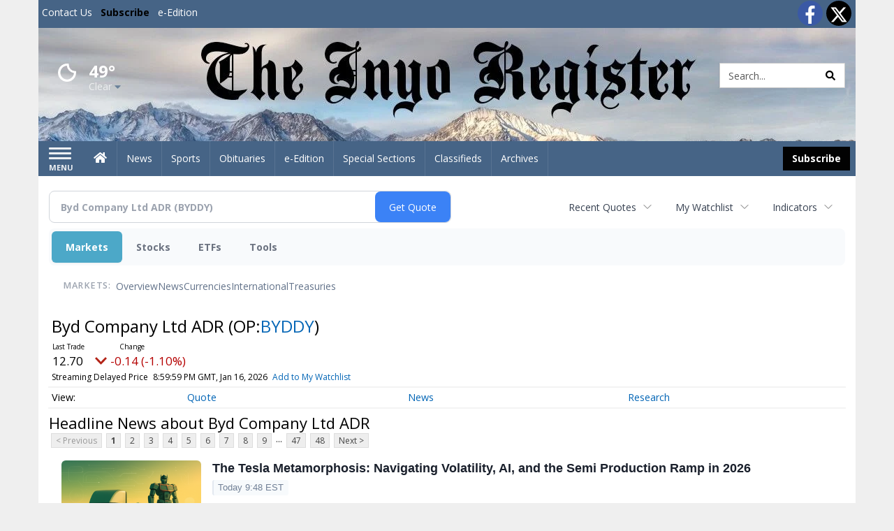

--- FILE ---
content_type: text/html; charset=utf-8
request_url: https://www.google.com/recaptcha/enterprise/anchor?ar=1&k=6LdF3BEhAAAAAEQUmLciJe0QwaHESwQFc2vwCWqh&co=aHR0cHM6Ly9idXNpbmVzcy5pbnlvcmVnaXN0ZXIuY29tOjQ0Mw..&hl=en&v=PoyoqOPhxBO7pBk68S4YbpHZ&size=invisible&anchor-ms=20000&execute-ms=30000&cb=t4hmra2wj7xj
body_size: 48921
content:
<!DOCTYPE HTML><html dir="ltr" lang="en"><head><meta http-equiv="Content-Type" content="text/html; charset=UTF-8">
<meta http-equiv="X-UA-Compatible" content="IE=edge">
<title>reCAPTCHA</title>
<style type="text/css">
/* cyrillic-ext */
@font-face {
  font-family: 'Roboto';
  font-style: normal;
  font-weight: 400;
  font-stretch: 100%;
  src: url(//fonts.gstatic.com/s/roboto/v48/KFO7CnqEu92Fr1ME7kSn66aGLdTylUAMa3GUBHMdazTgWw.woff2) format('woff2');
  unicode-range: U+0460-052F, U+1C80-1C8A, U+20B4, U+2DE0-2DFF, U+A640-A69F, U+FE2E-FE2F;
}
/* cyrillic */
@font-face {
  font-family: 'Roboto';
  font-style: normal;
  font-weight: 400;
  font-stretch: 100%;
  src: url(//fonts.gstatic.com/s/roboto/v48/KFO7CnqEu92Fr1ME7kSn66aGLdTylUAMa3iUBHMdazTgWw.woff2) format('woff2');
  unicode-range: U+0301, U+0400-045F, U+0490-0491, U+04B0-04B1, U+2116;
}
/* greek-ext */
@font-face {
  font-family: 'Roboto';
  font-style: normal;
  font-weight: 400;
  font-stretch: 100%;
  src: url(//fonts.gstatic.com/s/roboto/v48/KFO7CnqEu92Fr1ME7kSn66aGLdTylUAMa3CUBHMdazTgWw.woff2) format('woff2');
  unicode-range: U+1F00-1FFF;
}
/* greek */
@font-face {
  font-family: 'Roboto';
  font-style: normal;
  font-weight: 400;
  font-stretch: 100%;
  src: url(//fonts.gstatic.com/s/roboto/v48/KFO7CnqEu92Fr1ME7kSn66aGLdTylUAMa3-UBHMdazTgWw.woff2) format('woff2');
  unicode-range: U+0370-0377, U+037A-037F, U+0384-038A, U+038C, U+038E-03A1, U+03A3-03FF;
}
/* math */
@font-face {
  font-family: 'Roboto';
  font-style: normal;
  font-weight: 400;
  font-stretch: 100%;
  src: url(//fonts.gstatic.com/s/roboto/v48/KFO7CnqEu92Fr1ME7kSn66aGLdTylUAMawCUBHMdazTgWw.woff2) format('woff2');
  unicode-range: U+0302-0303, U+0305, U+0307-0308, U+0310, U+0312, U+0315, U+031A, U+0326-0327, U+032C, U+032F-0330, U+0332-0333, U+0338, U+033A, U+0346, U+034D, U+0391-03A1, U+03A3-03A9, U+03B1-03C9, U+03D1, U+03D5-03D6, U+03F0-03F1, U+03F4-03F5, U+2016-2017, U+2034-2038, U+203C, U+2040, U+2043, U+2047, U+2050, U+2057, U+205F, U+2070-2071, U+2074-208E, U+2090-209C, U+20D0-20DC, U+20E1, U+20E5-20EF, U+2100-2112, U+2114-2115, U+2117-2121, U+2123-214F, U+2190, U+2192, U+2194-21AE, U+21B0-21E5, U+21F1-21F2, U+21F4-2211, U+2213-2214, U+2216-22FF, U+2308-230B, U+2310, U+2319, U+231C-2321, U+2336-237A, U+237C, U+2395, U+239B-23B7, U+23D0, U+23DC-23E1, U+2474-2475, U+25AF, U+25B3, U+25B7, U+25BD, U+25C1, U+25CA, U+25CC, U+25FB, U+266D-266F, U+27C0-27FF, U+2900-2AFF, U+2B0E-2B11, U+2B30-2B4C, U+2BFE, U+3030, U+FF5B, U+FF5D, U+1D400-1D7FF, U+1EE00-1EEFF;
}
/* symbols */
@font-face {
  font-family: 'Roboto';
  font-style: normal;
  font-weight: 400;
  font-stretch: 100%;
  src: url(//fonts.gstatic.com/s/roboto/v48/KFO7CnqEu92Fr1ME7kSn66aGLdTylUAMaxKUBHMdazTgWw.woff2) format('woff2');
  unicode-range: U+0001-000C, U+000E-001F, U+007F-009F, U+20DD-20E0, U+20E2-20E4, U+2150-218F, U+2190, U+2192, U+2194-2199, U+21AF, U+21E6-21F0, U+21F3, U+2218-2219, U+2299, U+22C4-22C6, U+2300-243F, U+2440-244A, U+2460-24FF, U+25A0-27BF, U+2800-28FF, U+2921-2922, U+2981, U+29BF, U+29EB, U+2B00-2BFF, U+4DC0-4DFF, U+FFF9-FFFB, U+10140-1018E, U+10190-1019C, U+101A0, U+101D0-101FD, U+102E0-102FB, U+10E60-10E7E, U+1D2C0-1D2D3, U+1D2E0-1D37F, U+1F000-1F0FF, U+1F100-1F1AD, U+1F1E6-1F1FF, U+1F30D-1F30F, U+1F315, U+1F31C, U+1F31E, U+1F320-1F32C, U+1F336, U+1F378, U+1F37D, U+1F382, U+1F393-1F39F, U+1F3A7-1F3A8, U+1F3AC-1F3AF, U+1F3C2, U+1F3C4-1F3C6, U+1F3CA-1F3CE, U+1F3D4-1F3E0, U+1F3ED, U+1F3F1-1F3F3, U+1F3F5-1F3F7, U+1F408, U+1F415, U+1F41F, U+1F426, U+1F43F, U+1F441-1F442, U+1F444, U+1F446-1F449, U+1F44C-1F44E, U+1F453, U+1F46A, U+1F47D, U+1F4A3, U+1F4B0, U+1F4B3, U+1F4B9, U+1F4BB, U+1F4BF, U+1F4C8-1F4CB, U+1F4D6, U+1F4DA, U+1F4DF, U+1F4E3-1F4E6, U+1F4EA-1F4ED, U+1F4F7, U+1F4F9-1F4FB, U+1F4FD-1F4FE, U+1F503, U+1F507-1F50B, U+1F50D, U+1F512-1F513, U+1F53E-1F54A, U+1F54F-1F5FA, U+1F610, U+1F650-1F67F, U+1F687, U+1F68D, U+1F691, U+1F694, U+1F698, U+1F6AD, U+1F6B2, U+1F6B9-1F6BA, U+1F6BC, U+1F6C6-1F6CF, U+1F6D3-1F6D7, U+1F6E0-1F6EA, U+1F6F0-1F6F3, U+1F6F7-1F6FC, U+1F700-1F7FF, U+1F800-1F80B, U+1F810-1F847, U+1F850-1F859, U+1F860-1F887, U+1F890-1F8AD, U+1F8B0-1F8BB, U+1F8C0-1F8C1, U+1F900-1F90B, U+1F93B, U+1F946, U+1F984, U+1F996, U+1F9E9, U+1FA00-1FA6F, U+1FA70-1FA7C, U+1FA80-1FA89, U+1FA8F-1FAC6, U+1FACE-1FADC, U+1FADF-1FAE9, U+1FAF0-1FAF8, U+1FB00-1FBFF;
}
/* vietnamese */
@font-face {
  font-family: 'Roboto';
  font-style: normal;
  font-weight: 400;
  font-stretch: 100%;
  src: url(//fonts.gstatic.com/s/roboto/v48/KFO7CnqEu92Fr1ME7kSn66aGLdTylUAMa3OUBHMdazTgWw.woff2) format('woff2');
  unicode-range: U+0102-0103, U+0110-0111, U+0128-0129, U+0168-0169, U+01A0-01A1, U+01AF-01B0, U+0300-0301, U+0303-0304, U+0308-0309, U+0323, U+0329, U+1EA0-1EF9, U+20AB;
}
/* latin-ext */
@font-face {
  font-family: 'Roboto';
  font-style: normal;
  font-weight: 400;
  font-stretch: 100%;
  src: url(//fonts.gstatic.com/s/roboto/v48/KFO7CnqEu92Fr1ME7kSn66aGLdTylUAMa3KUBHMdazTgWw.woff2) format('woff2');
  unicode-range: U+0100-02BA, U+02BD-02C5, U+02C7-02CC, U+02CE-02D7, U+02DD-02FF, U+0304, U+0308, U+0329, U+1D00-1DBF, U+1E00-1E9F, U+1EF2-1EFF, U+2020, U+20A0-20AB, U+20AD-20C0, U+2113, U+2C60-2C7F, U+A720-A7FF;
}
/* latin */
@font-face {
  font-family: 'Roboto';
  font-style: normal;
  font-weight: 400;
  font-stretch: 100%;
  src: url(//fonts.gstatic.com/s/roboto/v48/KFO7CnqEu92Fr1ME7kSn66aGLdTylUAMa3yUBHMdazQ.woff2) format('woff2');
  unicode-range: U+0000-00FF, U+0131, U+0152-0153, U+02BB-02BC, U+02C6, U+02DA, U+02DC, U+0304, U+0308, U+0329, U+2000-206F, U+20AC, U+2122, U+2191, U+2193, U+2212, U+2215, U+FEFF, U+FFFD;
}
/* cyrillic-ext */
@font-face {
  font-family: 'Roboto';
  font-style: normal;
  font-weight: 500;
  font-stretch: 100%;
  src: url(//fonts.gstatic.com/s/roboto/v48/KFO7CnqEu92Fr1ME7kSn66aGLdTylUAMa3GUBHMdazTgWw.woff2) format('woff2');
  unicode-range: U+0460-052F, U+1C80-1C8A, U+20B4, U+2DE0-2DFF, U+A640-A69F, U+FE2E-FE2F;
}
/* cyrillic */
@font-face {
  font-family: 'Roboto';
  font-style: normal;
  font-weight: 500;
  font-stretch: 100%;
  src: url(//fonts.gstatic.com/s/roboto/v48/KFO7CnqEu92Fr1ME7kSn66aGLdTylUAMa3iUBHMdazTgWw.woff2) format('woff2');
  unicode-range: U+0301, U+0400-045F, U+0490-0491, U+04B0-04B1, U+2116;
}
/* greek-ext */
@font-face {
  font-family: 'Roboto';
  font-style: normal;
  font-weight: 500;
  font-stretch: 100%;
  src: url(//fonts.gstatic.com/s/roboto/v48/KFO7CnqEu92Fr1ME7kSn66aGLdTylUAMa3CUBHMdazTgWw.woff2) format('woff2');
  unicode-range: U+1F00-1FFF;
}
/* greek */
@font-face {
  font-family: 'Roboto';
  font-style: normal;
  font-weight: 500;
  font-stretch: 100%;
  src: url(//fonts.gstatic.com/s/roboto/v48/KFO7CnqEu92Fr1ME7kSn66aGLdTylUAMa3-UBHMdazTgWw.woff2) format('woff2');
  unicode-range: U+0370-0377, U+037A-037F, U+0384-038A, U+038C, U+038E-03A1, U+03A3-03FF;
}
/* math */
@font-face {
  font-family: 'Roboto';
  font-style: normal;
  font-weight: 500;
  font-stretch: 100%;
  src: url(//fonts.gstatic.com/s/roboto/v48/KFO7CnqEu92Fr1ME7kSn66aGLdTylUAMawCUBHMdazTgWw.woff2) format('woff2');
  unicode-range: U+0302-0303, U+0305, U+0307-0308, U+0310, U+0312, U+0315, U+031A, U+0326-0327, U+032C, U+032F-0330, U+0332-0333, U+0338, U+033A, U+0346, U+034D, U+0391-03A1, U+03A3-03A9, U+03B1-03C9, U+03D1, U+03D5-03D6, U+03F0-03F1, U+03F4-03F5, U+2016-2017, U+2034-2038, U+203C, U+2040, U+2043, U+2047, U+2050, U+2057, U+205F, U+2070-2071, U+2074-208E, U+2090-209C, U+20D0-20DC, U+20E1, U+20E5-20EF, U+2100-2112, U+2114-2115, U+2117-2121, U+2123-214F, U+2190, U+2192, U+2194-21AE, U+21B0-21E5, U+21F1-21F2, U+21F4-2211, U+2213-2214, U+2216-22FF, U+2308-230B, U+2310, U+2319, U+231C-2321, U+2336-237A, U+237C, U+2395, U+239B-23B7, U+23D0, U+23DC-23E1, U+2474-2475, U+25AF, U+25B3, U+25B7, U+25BD, U+25C1, U+25CA, U+25CC, U+25FB, U+266D-266F, U+27C0-27FF, U+2900-2AFF, U+2B0E-2B11, U+2B30-2B4C, U+2BFE, U+3030, U+FF5B, U+FF5D, U+1D400-1D7FF, U+1EE00-1EEFF;
}
/* symbols */
@font-face {
  font-family: 'Roboto';
  font-style: normal;
  font-weight: 500;
  font-stretch: 100%;
  src: url(//fonts.gstatic.com/s/roboto/v48/KFO7CnqEu92Fr1ME7kSn66aGLdTylUAMaxKUBHMdazTgWw.woff2) format('woff2');
  unicode-range: U+0001-000C, U+000E-001F, U+007F-009F, U+20DD-20E0, U+20E2-20E4, U+2150-218F, U+2190, U+2192, U+2194-2199, U+21AF, U+21E6-21F0, U+21F3, U+2218-2219, U+2299, U+22C4-22C6, U+2300-243F, U+2440-244A, U+2460-24FF, U+25A0-27BF, U+2800-28FF, U+2921-2922, U+2981, U+29BF, U+29EB, U+2B00-2BFF, U+4DC0-4DFF, U+FFF9-FFFB, U+10140-1018E, U+10190-1019C, U+101A0, U+101D0-101FD, U+102E0-102FB, U+10E60-10E7E, U+1D2C0-1D2D3, U+1D2E0-1D37F, U+1F000-1F0FF, U+1F100-1F1AD, U+1F1E6-1F1FF, U+1F30D-1F30F, U+1F315, U+1F31C, U+1F31E, U+1F320-1F32C, U+1F336, U+1F378, U+1F37D, U+1F382, U+1F393-1F39F, U+1F3A7-1F3A8, U+1F3AC-1F3AF, U+1F3C2, U+1F3C4-1F3C6, U+1F3CA-1F3CE, U+1F3D4-1F3E0, U+1F3ED, U+1F3F1-1F3F3, U+1F3F5-1F3F7, U+1F408, U+1F415, U+1F41F, U+1F426, U+1F43F, U+1F441-1F442, U+1F444, U+1F446-1F449, U+1F44C-1F44E, U+1F453, U+1F46A, U+1F47D, U+1F4A3, U+1F4B0, U+1F4B3, U+1F4B9, U+1F4BB, U+1F4BF, U+1F4C8-1F4CB, U+1F4D6, U+1F4DA, U+1F4DF, U+1F4E3-1F4E6, U+1F4EA-1F4ED, U+1F4F7, U+1F4F9-1F4FB, U+1F4FD-1F4FE, U+1F503, U+1F507-1F50B, U+1F50D, U+1F512-1F513, U+1F53E-1F54A, U+1F54F-1F5FA, U+1F610, U+1F650-1F67F, U+1F687, U+1F68D, U+1F691, U+1F694, U+1F698, U+1F6AD, U+1F6B2, U+1F6B9-1F6BA, U+1F6BC, U+1F6C6-1F6CF, U+1F6D3-1F6D7, U+1F6E0-1F6EA, U+1F6F0-1F6F3, U+1F6F7-1F6FC, U+1F700-1F7FF, U+1F800-1F80B, U+1F810-1F847, U+1F850-1F859, U+1F860-1F887, U+1F890-1F8AD, U+1F8B0-1F8BB, U+1F8C0-1F8C1, U+1F900-1F90B, U+1F93B, U+1F946, U+1F984, U+1F996, U+1F9E9, U+1FA00-1FA6F, U+1FA70-1FA7C, U+1FA80-1FA89, U+1FA8F-1FAC6, U+1FACE-1FADC, U+1FADF-1FAE9, U+1FAF0-1FAF8, U+1FB00-1FBFF;
}
/* vietnamese */
@font-face {
  font-family: 'Roboto';
  font-style: normal;
  font-weight: 500;
  font-stretch: 100%;
  src: url(//fonts.gstatic.com/s/roboto/v48/KFO7CnqEu92Fr1ME7kSn66aGLdTylUAMa3OUBHMdazTgWw.woff2) format('woff2');
  unicode-range: U+0102-0103, U+0110-0111, U+0128-0129, U+0168-0169, U+01A0-01A1, U+01AF-01B0, U+0300-0301, U+0303-0304, U+0308-0309, U+0323, U+0329, U+1EA0-1EF9, U+20AB;
}
/* latin-ext */
@font-face {
  font-family: 'Roboto';
  font-style: normal;
  font-weight: 500;
  font-stretch: 100%;
  src: url(//fonts.gstatic.com/s/roboto/v48/KFO7CnqEu92Fr1ME7kSn66aGLdTylUAMa3KUBHMdazTgWw.woff2) format('woff2');
  unicode-range: U+0100-02BA, U+02BD-02C5, U+02C7-02CC, U+02CE-02D7, U+02DD-02FF, U+0304, U+0308, U+0329, U+1D00-1DBF, U+1E00-1E9F, U+1EF2-1EFF, U+2020, U+20A0-20AB, U+20AD-20C0, U+2113, U+2C60-2C7F, U+A720-A7FF;
}
/* latin */
@font-face {
  font-family: 'Roboto';
  font-style: normal;
  font-weight: 500;
  font-stretch: 100%;
  src: url(//fonts.gstatic.com/s/roboto/v48/KFO7CnqEu92Fr1ME7kSn66aGLdTylUAMa3yUBHMdazQ.woff2) format('woff2');
  unicode-range: U+0000-00FF, U+0131, U+0152-0153, U+02BB-02BC, U+02C6, U+02DA, U+02DC, U+0304, U+0308, U+0329, U+2000-206F, U+20AC, U+2122, U+2191, U+2193, U+2212, U+2215, U+FEFF, U+FFFD;
}
/* cyrillic-ext */
@font-face {
  font-family: 'Roboto';
  font-style: normal;
  font-weight: 900;
  font-stretch: 100%;
  src: url(//fonts.gstatic.com/s/roboto/v48/KFO7CnqEu92Fr1ME7kSn66aGLdTylUAMa3GUBHMdazTgWw.woff2) format('woff2');
  unicode-range: U+0460-052F, U+1C80-1C8A, U+20B4, U+2DE0-2DFF, U+A640-A69F, U+FE2E-FE2F;
}
/* cyrillic */
@font-face {
  font-family: 'Roboto';
  font-style: normal;
  font-weight: 900;
  font-stretch: 100%;
  src: url(//fonts.gstatic.com/s/roboto/v48/KFO7CnqEu92Fr1ME7kSn66aGLdTylUAMa3iUBHMdazTgWw.woff2) format('woff2');
  unicode-range: U+0301, U+0400-045F, U+0490-0491, U+04B0-04B1, U+2116;
}
/* greek-ext */
@font-face {
  font-family: 'Roboto';
  font-style: normal;
  font-weight: 900;
  font-stretch: 100%;
  src: url(//fonts.gstatic.com/s/roboto/v48/KFO7CnqEu92Fr1ME7kSn66aGLdTylUAMa3CUBHMdazTgWw.woff2) format('woff2');
  unicode-range: U+1F00-1FFF;
}
/* greek */
@font-face {
  font-family: 'Roboto';
  font-style: normal;
  font-weight: 900;
  font-stretch: 100%;
  src: url(//fonts.gstatic.com/s/roboto/v48/KFO7CnqEu92Fr1ME7kSn66aGLdTylUAMa3-UBHMdazTgWw.woff2) format('woff2');
  unicode-range: U+0370-0377, U+037A-037F, U+0384-038A, U+038C, U+038E-03A1, U+03A3-03FF;
}
/* math */
@font-face {
  font-family: 'Roboto';
  font-style: normal;
  font-weight: 900;
  font-stretch: 100%;
  src: url(//fonts.gstatic.com/s/roboto/v48/KFO7CnqEu92Fr1ME7kSn66aGLdTylUAMawCUBHMdazTgWw.woff2) format('woff2');
  unicode-range: U+0302-0303, U+0305, U+0307-0308, U+0310, U+0312, U+0315, U+031A, U+0326-0327, U+032C, U+032F-0330, U+0332-0333, U+0338, U+033A, U+0346, U+034D, U+0391-03A1, U+03A3-03A9, U+03B1-03C9, U+03D1, U+03D5-03D6, U+03F0-03F1, U+03F4-03F5, U+2016-2017, U+2034-2038, U+203C, U+2040, U+2043, U+2047, U+2050, U+2057, U+205F, U+2070-2071, U+2074-208E, U+2090-209C, U+20D0-20DC, U+20E1, U+20E5-20EF, U+2100-2112, U+2114-2115, U+2117-2121, U+2123-214F, U+2190, U+2192, U+2194-21AE, U+21B0-21E5, U+21F1-21F2, U+21F4-2211, U+2213-2214, U+2216-22FF, U+2308-230B, U+2310, U+2319, U+231C-2321, U+2336-237A, U+237C, U+2395, U+239B-23B7, U+23D0, U+23DC-23E1, U+2474-2475, U+25AF, U+25B3, U+25B7, U+25BD, U+25C1, U+25CA, U+25CC, U+25FB, U+266D-266F, U+27C0-27FF, U+2900-2AFF, U+2B0E-2B11, U+2B30-2B4C, U+2BFE, U+3030, U+FF5B, U+FF5D, U+1D400-1D7FF, U+1EE00-1EEFF;
}
/* symbols */
@font-face {
  font-family: 'Roboto';
  font-style: normal;
  font-weight: 900;
  font-stretch: 100%;
  src: url(//fonts.gstatic.com/s/roboto/v48/KFO7CnqEu92Fr1ME7kSn66aGLdTylUAMaxKUBHMdazTgWw.woff2) format('woff2');
  unicode-range: U+0001-000C, U+000E-001F, U+007F-009F, U+20DD-20E0, U+20E2-20E4, U+2150-218F, U+2190, U+2192, U+2194-2199, U+21AF, U+21E6-21F0, U+21F3, U+2218-2219, U+2299, U+22C4-22C6, U+2300-243F, U+2440-244A, U+2460-24FF, U+25A0-27BF, U+2800-28FF, U+2921-2922, U+2981, U+29BF, U+29EB, U+2B00-2BFF, U+4DC0-4DFF, U+FFF9-FFFB, U+10140-1018E, U+10190-1019C, U+101A0, U+101D0-101FD, U+102E0-102FB, U+10E60-10E7E, U+1D2C0-1D2D3, U+1D2E0-1D37F, U+1F000-1F0FF, U+1F100-1F1AD, U+1F1E6-1F1FF, U+1F30D-1F30F, U+1F315, U+1F31C, U+1F31E, U+1F320-1F32C, U+1F336, U+1F378, U+1F37D, U+1F382, U+1F393-1F39F, U+1F3A7-1F3A8, U+1F3AC-1F3AF, U+1F3C2, U+1F3C4-1F3C6, U+1F3CA-1F3CE, U+1F3D4-1F3E0, U+1F3ED, U+1F3F1-1F3F3, U+1F3F5-1F3F7, U+1F408, U+1F415, U+1F41F, U+1F426, U+1F43F, U+1F441-1F442, U+1F444, U+1F446-1F449, U+1F44C-1F44E, U+1F453, U+1F46A, U+1F47D, U+1F4A3, U+1F4B0, U+1F4B3, U+1F4B9, U+1F4BB, U+1F4BF, U+1F4C8-1F4CB, U+1F4D6, U+1F4DA, U+1F4DF, U+1F4E3-1F4E6, U+1F4EA-1F4ED, U+1F4F7, U+1F4F9-1F4FB, U+1F4FD-1F4FE, U+1F503, U+1F507-1F50B, U+1F50D, U+1F512-1F513, U+1F53E-1F54A, U+1F54F-1F5FA, U+1F610, U+1F650-1F67F, U+1F687, U+1F68D, U+1F691, U+1F694, U+1F698, U+1F6AD, U+1F6B2, U+1F6B9-1F6BA, U+1F6BC, U+1F6C6-1F6CF, U+1F6D3-1F6D7, U+1F6E0-1F6EA, U+1F6F0-1F6F3, U+1F6F7-1F6FC, U+1F700-1F7FF, U+1F800-1F80B, U+1F810-1F847, U+1F850-1F859, U+1F860-1F887, U+1F890-1F8AD, U+1F8B0-1F8BB, U+1F8C0-1F8C1, U+1F900-1F90B, U+1F93B, U+1F946, U+1F984, U+1F996, U+1F9E9, U+1FA00-1FA6F, U+1FA70-1FA7C, U+1FA80-1FA89, U+1FA8F-1FAC6, U+1FACE-1FADC, U+1FADF-1FAE9, U+1FAF0-1FAF8, U+1FB00-1FBFF;
}
/* vietnamese */
@font-face {
  font-family: 'Roboto';
  font-style: normal;
  font-weight: 900;
  font-stretch: 100%;
  src: url(//fonts.gstatic.com/s/roboto/v48/KFO7CnqEu92Fr1ME7kSn66aGLdTylUAMa3OUBHMdazTgWw.woff2) format('woff2');
  unicode-range: U+0102-0103, U+0110-0111, U+0128-0129, U+0168-0169, U+01A0-01A1, U+01AF-01B0, U+0300-0301, U+0303-0304, U+0308-0309, U+0323, U+0329, U+1EA0-1EF9, U+20AB;
}
/* latin-ext */
@font-face {
  font-family: 'Roboto';
  font-style: normal;
  font-weight: 900;
  font-stretch: 100%;
  src: url(//fonts.gstatic.com/s/roboto/v48/KFO7CnqEu92Fr1ME7kSn66aGLdTylUAMa3KUBHMdazTgWw.woff2) format('woff2');
  unicode-range: U+0100-02BA, U+02BD-02C5, U+02C7-02CC, U+02CE-02D7, U+02DD-02FF, U+0304, U+0308, U+0329, U+1D00-1DBF, U+1E00-1E9F, U+1EF2-1EFF, U+2020, U+20A0-20AB, U+20AD-20C0, U+2113, U+2C60-2C7F, U+A720-A7FF;
}
/* latin */
@font-face {
  font-family: 'Roboto';
  font-style: normal;
  font-weight: 900;
  font-stretch: 100%;
  src: url(//fonts.gstatic.com/s/roboto/v48/KFO7CnqEu92Fr1ME7kSn66aGLdTylUAMa3yUBHMdazQ.woff2) format('woff2');
  unicode-range: U+0000-00FF, U+0131, U+0152-0153, U+02BB-02BC, U+02C6, U+02DA, U+02DC, U+0304, U+0308, U+0329, U+2000-206F, U+20AC, U+2122, U+2191, U+2193, U+2212, U+2215, U+FEFF, U+FFFD;
}

</style>
<link rel="stylesheet" type="text/css" href="https://www.gstatic.com/recaptcha/releases/PoyoqOPhxBO7pBk68S4YbpHZ/styles__ltr.css">
<script nonce="mWRHXMpEFTVjG8jYgCKQgw" type="text/javascript">window['__recaptcha_api'] = 'https://www.google.com/recaptcha/enterprise/';</script>
<script type="text/javascript" src="https://www.gstatic.com/recaptcha/releases/PoyoqOPhxBO7pBk68S4YbpHZ/recaptcha__en.js" nonce="mWRHXMpEFTVjG8jYgCKQgw">
      
    </script></head>
<body><div id="rc-anchor-alert" class="rc-anchor-alert"></div>
<input type="hidden" id="recaptcha-token" value="[base64]">
<script type="text/javascript" nonce="mWRHXMpEFTVjG8jYgCKQgw">
      recaptcha.anchor.Main.init("[\x22ainput\x22,[\x22bgdata\x22,\x22\x22,\[base64]/[base64]/UltIKytdPWE6KGE8MjA0OD9SW0grK109YT4+NnwxOTI6KChhJjY0NTEyKT09NTUyOTYmJnErMTxoLmxlbmd0aCYmKGguY2hhckNvZGVBdChxKzEpJjY0NTEyKT09NTYzMjA/[base64]/MjU1OlI/[base64]/[base64]/[base64]/[base64]/[base64]/[base64]/[base64]/[base64]/[base64]/[base64]\x22,\[base64]\x22,\[base64]/DpRnDmcKYwqoawoFpwrbCn0QHVGvCocKZwrTDpsKww5/ClTo8EWwew4Ukw5bCo01UDWPCoXLDrcOCw4rDnCDCgMOmAmDCjMKtTQXDl8O3w7YHZsOfw7/CtlPDscOAMsKQdMObwpvDkUfCtsKMXsOdw5TDlhdfw65vbMOUwp/DtVovwqEowrjCjnXDhDwEw6bConfDkSQcDsKgHAPCuXtbK8KZH0YSGMKONsK0VgfCsj/Dl8OTdGhGw7lrwpUHF8K0w5PCtMKNcm/[base64]/CvX7CpXbCsMOePQfCqMKHUU/[base64]/[base64]/[base64]/DjlJsQGZkcMOtwpXDh8Kxw7fDjlJFOhjCkMKMJsKQMMOGw5bCoSBSw4ogXGXDr3USwq/CgAs2w67DiRDCrsO4TsK4woIcwoJnwq8qwrpJwrV/[base64]/DvD4Tw7/CjhkMVR3DkMOTw7vCisOJwqoowqnDuC9Zwq7CssOiPcKFwrg/wrXDrA/Dg8OiFitLGMKjwqY6Y0Ukw6MuEWcYPcOACcOHw47DtcOTJiokBQ8/DMKAw6NrwopcGB7CvSgaw6vDmWAuw6Qxw5PCtGkyQlbCgMO2w4NCHMOWwpbDv2fDosOBwpnDmsOffcO+w4LCjEwewq1sZMKfw5zDlcODTXcqw5nDulLCvcOLNzjDvsOFwrPDpMOuwqfDpxjDrcKnw6jCqkQ7MVEiRRpvIMKQF2I2UCluBx/CuB7DoEpYw5jDqTcWBsO+w4AjwrbCgQvDoyTDg8KbwptOB2okZcO4RDzCgMO7Py/DtsOzw6pjw64BC8Oww7lGUcOdeQBHbsOwwpzDuDduw53ClTfDiEnCiV/[base64]/wrzCtsKNOMORwofCn0Byw6XCkmYVwpRRw4gAw7YhXMO6FcOtwrYSbsOKwrcYaTpWwrkzF1pSw5ccL8OQw6nDiQ/CjMKTwrTCpmzCgyLCjcOXfMOOaMKwwoYVwoQwOcK1wrwIGMK2wpAOw63DsSbDoUozcgfDihI6GsKvw6DDksOFf33ColRGwoIlw4ozwo/DjB4YZGPDtsOSwowCw6LDpcKEw7FaZ2xLwqXDv8OVwrXDv8OEwqgNTsK4w7HDqcKhY8OhNMOmKT9WL8Oqw4bCjwkswpDDkHsLw6lqw4/DrzlpKcKtF8KNZ8Orf8OQw70nGsOSGWvDkMKzMsKbw7BaQ2HDpsOhw67CvSvCskUSKC5qHnAowpnDpkDDrg/[base64]/Dj8ONZULDuzlES8KbTUkyw6rDvlLDjMK/w6JUw4gTAsO7XWXCtcKVwoFlAkXDrcOZNTrDqMKdS8OMwq3CgRk+w5HCoF5aw5UOCsOLHV/CmArDmQjCqMKAGsOIwq4OecOuGMOkXcO4B8KAfFrChH9xbMKjMsO5CFIxwrLDlcKrwrJWDMK5elzDgcKKw6/CvUMgacO9wqpcwpUbw63CskAvEcKwwrVtH8Oiw7QaeFkIw5HDm8KGCcK3w5HDl8OeBcKdBwzDtcOuwo4IwrTDmsKiwrzDlcKDWsOHFCRiw68TasOTeMKIbVwAw4MuPxjDqksLBWkOw7PCsMKRwrVUwp/Dk8KtehnCtSHCpcKTBMOyw4LDmVXCh8O5TsOgG8OYTHF7w6QDS8KcAMKVG8Otw7bCog3Dn8Kdw4QWGsO1HWzDtloRwrVOV8O5HXheZsO7wpdFTnDCgGnDiV/CsRXDj0BQwqYAwp3Cm0DCrzgYwr90w5TClxDDmcOXU0XCjH/[base64]/CiXPCuDLChRcuw5cCJMOVwq46RwoIwpXDuUZ5Rj7DnnHCt8OudXNDw5LCsXnDinM5w5YFwonClMOXwrllesKyA8KcWcO4w6ktwrDCvDE7DMKXMMK/w77Cs8KuwqnDhsK+Y8Kuw5HCm8OKw43CrsKWw6kRwpNeSSY1O8Kxw7bDrcOINl93OVo+w6ItCTXCrcOpO8OZw53CtcKzw6nDpsK9HsOKAT7DucKkMMOybTDDhMKSwrh5wrfCmMO1w7bDhgzCpS/Dn8KzZXrDkHrDpwtmwoPCnsOtw6wQwp7DgcKSU8KZwqnClMKgwp9Tc8Kxw6HDgQPDhGTDojrDlDPDpMOyc8KBwqXDqsO5wo/DuMO4w5LDrWTCh8OLPMOWc0XCssOoLcKZw5MEBHFXB8O4f8KBchcfUkDDh8K9wp7CrcOpwpwDw48aZznDm3fDrGLDn8Obwr3Dtwk8w5ZrZBs0w4zDoirCrhhgGCnDjBtJw43DrwXCu8Kawr/DrTTCtcOnw6dhwpE7wrdGwq3DmcOiw77ChRU1PAJNTDUIwoLDocKmwp3CmsK9wqjCiWLDqEoxZA0pasKvGnnDiQ5Dw6vCgcKrAMOtwrcPF8KswpPCkcKUw5ctw7/[base64]/DtsKET8KrH8KFw7HDiMKRw7dQP8KQcMKxOy/CnQ7DmR4ENBrDs8OVw5wmLG1gw5jDuixrVg7CoXg4GsKeXnJ6w5PCji7CvQQaw6NqwoMKHjbDtMKxLX8wIh1yw73Dix1cw5XDtMKURjvCg8ORw7DDtW/Ds3nCjcKswrDCh8K2w6E+dsO1wrjCoGjCmQTChFHCsxpKwrd3w4DDp0rDlBxjXsKbJcKZw7xQw5hiTB/Dskc9wokWCcK0Fwppw6YrwoVuwpV9w5DDvMOtw4nDi8Kgwqcuw7F5w4jDkcKHUiPCkMO/JMOqwrlvQ8KHSCsMw6FGw6jChsK/[base64]/[base64]/[base64]/HikdcxJ3wqHDlMOvwrdidcKnwqcvw68Ew6fCrcOZCgxZLl7Cl8O8w5/CiGDDm8ORVcKrJcOKRjnDtMK0ZMOSK8KEQx/DjBQ6KWfCr8OGBsKgw6fDksKkAMOGw4hKw4o/wrvCiSxbfSfDiU/[base64]/Dq3Fvw5PDkl3CgMKFwoLCkXXCt8OTwoTDpcK2f8OVIy3CpMO7FcK2XDkUXTB7cEHDjmlHw7TDokTDomHDg8OcVsOvKxQdKHrDscKTw5s5JwvChcOgw7DDgcKlw4d+IcK0wplAcMKgMsO+S8OOw6HDucKeEnrCqjlNTlARwqh8TsOFdXtUNcOAw4/ChsOQwpQgC8O8w5bDmxsDwrDDkMOAw4nDr8KEwpxyw4bCt1XDgBPCocKcwp7CsMO8wqTCvsOaworDkcK9Rn0oEMKFwosbwrF/YVHCoETCjsKhwpHDt8OpM8KtwpzCh8KGNE0rSyorV8OjVsOAw4TDplTCixsWwpTCiMKbw7vDtCHDu0bDsDHChEHCiWYlw706wqUpwpR5w4fDnjkww7VRw4nCjcOOMcKPw7lcLcOyw4DDoTrDmUJCFHcIJ8KffGjCgsKjw7xwXDfCq8OALMOyKQxzwo1/QnZnGTs1wrZbdGUkw6sYw51aRMOKw5BsI8OFwoDCiHtXYMKRwoTCjsO/YcOoOsO6WE7DosKjwqg1w4dawqVcUMOkw4h4w47CoMKSJMKGOUfCoMKewo7DmcK9R8KfBMKcw7g+woQHak0owrnDp8O0wrLCvQ/DosOPw70hw4fDnirCoAR/ZcOlwq3DlCNzA2vCunYtGcK5CsO5AMKWOQ/DpR9+w7XCvsOwOmDCuC4ZbsOyOsK1wooxaUHDkiNLwofCgxlGwrnDvxYFecOnScKzOGDDqsOTwrrDjH/DgXcuLcOKw7HDp8OAHDDCpcKwL8Omw64iYmzDtl0Xw6PDqF4hw4pPwotWwrLCtMK6wr7CqAQjwoLDn30SBsOKD1Vke8OUL3BOwpgww6I+Lx/DsHfCtcOgw4Nnw4vDi8KDw5pyw4dJw55gw6TCj8OuZsOGMiNYSgfCqMKIwqsjwr7Dk8KEwpk/UBpTfEo6w517V8OAw5AbYMKGWXNbwp3Ck8Obw5vDvG10wpgXwoDCqQjDt3lLcsK7w7TDssKmwrV9HlLDqSTDvMKIwodgwoIdw6lHwqkXwrkLYi7ClT0GeBQuEsK7QWfDtMOjIg/[base64]/CosKuw57CsnIeMcKmwovDt8OMwrZewr4LJUgLRnzChATDiS/[base64]/CgMKuw6jDj3PDrMONCcKNc0nCr8KQIxXCphBPOyVoaMKNwrXCjMO1wo3DuT8wBMKFHAHCu0ELw5JtwoXDlsK+AAtUGMONbsOoUR/Dui/DjcKtPV5USkUTwqjCiFvDqFLCmhTDtsOTZMKtF8Ksw4rCo8OQMCJtwo/Cu8KVGS9Kw4HDmsOkw4jDrMKxfcKzfQdPw58Rw7AwwoTDmcOXwqEcBHHDpsKPw6BjRS45woI+CsKgZwPCqVxHDVV3w7RwbsODX8Khw6cIw5oBG8KLXHBywrN/wr3DjcKzVmN4w43CmsKjwqPDt8OPMFrDvXwSw67DuzE7TcOWO2gfS2XDjhPCigZ+w481I2hbwo53DsOhSj9cw7TDlgbDmMKRw6hGworDksOewpzDtR08LcKywrLCicK5MMKCaF3DkCDDqHHCpMO/VsKyw4Mzw7HDqwMywpt2wq7CuT9Gw6zDqWLCrcOhwr/CssOsHcKlVz0sw5vCvhIbPMKqwpYEwpxWw6NFER5yc8Oxw50KJDVxwolOw5LDpi0oVsOqJk5VMi/[base64]/[base64]/J8KyGQbClScOGMKbwqrCgMO/wpXCmcOcC1jDkcK8w44kw53DkEbDigA3wqXDtEE+w7TCssONf8OOw4nDv8K3Vmg1wpDCg0YkNcObwrBWQ8Oew7MEcFlKDsO4e8KJTEvDmgtGwolKw7HDlMK0wrAfZ8ORw6vCrsOAwpPDt3DCrltJwpnCtsOewp3DisO2asK8wp8LDG4LUcORw7/CmgApP1LCjcKhX1BtwrTDrwxmwqJfVcKVIcKKesO2ShIFHsOmw6/[base64]/NcKBwoZjwpgXVFNpbC1cw5NlwrLDj0XDpMK6wo7CssKVwrfDi8KBKgwBHRYhdk19JD7Ch8Kfw5lSw6Z3GMOkVcOiw5HDrMOcCMOSwq/DkFYPGcKYMm/[base64]/wqh1PMKcBcK7FHsHbmM5wqLCv20kwoPCo2PCvk3DlcKLSSfDnw0FBcOLw54tw4k4B8KiCWkjVsKpTMKGw750w6EwNhMVdMO4w67CgsOCI8KFGjXCoMKbB8K0wpLDjsObw6kNw4DDpMOiwqBqJi49wq/DssORR27Dk8OqXsOxwp0yWsO3eVdVfRjDjcKpWcKgwpLCg8OIQk3ClAHDs33CtRtyXsKTVMKawojCnMO9woFZw7lKTDw6FsOhwpMcNMK7eBLCo8KAS1XDihkIQEBwKFLCmMKKwokvWj7CkcORZEDDqR/DgsOQw517N8OCwr7ChsKuS8OTHFPDjsKcwoIRw53ClsKOw5/CjlLCmmMYw6oRwqYXwpXCncK7wovDvsKaFMKbYMKvw74RwpTCrcKxwolTwr/CqgNtYcKATsKfNnLDrMKnTHrCmMKww5kyw5F4w5RoAsONb8Kyw6wVw5XDk2LDlMKowo3CpcOqFj0Vw4IWbMK4d8KSWMKbZMO+d3nClAVfwpXDucOEwq7CjlRob8KXa0JlYsO3wr1lwoRrHXjDuTJGw6pJw4XCt8KQw5cKUMKSwp/[base64]/Cvz7CqcKLLH9lwoTCpcKOw4zDn17CucOmOsOTUSwiPBxiYMOIwqvCl0N2EzvDm8KNw4TDksO+OMK0w7hDMDfCusO9SRc2worCrsOlwpx9w5ctw6PCvMKic2kjbcOXPsORw4/CtMO1BcKLw5MCAcKQwqbDviJCbcOMTMOBO8OWEMK9BxbDp8OwTntuJ0dtwrFXATpZPMOOwr1BYFR9w48Qw4fCgALDqRBzwop5VxLCj8KvwokfAcO2w5ANwr7DqRfCkxh6Z3vDmcKvG8OQMEbDk1/DhxMpw4nCmWZ0D8KvwoR+cDTDgcOqwqvDsMOJw4jCjMOEVsO4NMKVX8OrSMOQwqlEQsKHWRdfwpbDsHXCp8KXZMOZw5RgYcKrZ8O3wq9CwrcHw5jCpsKNeH3DvCTCm0MOwqbDhQjCksOBR8Kbwq5VYsOrNChgwo03RMOtIgY0e1hbwp/CucKNw53DvVtxBMOHw7AQDGjDg0ZNWcOPaMKowo9rwpN5w4JqwpbDjMKTO8OXUMKOwoPDvlvDuHk6wprCpsKVXMOgTMOUCMOuR8OJOcKVR8OaIjdxWMOheyFAPGYcwoJMDsOdw6rCmcOjwr3Cnk3DqmjDjsOoU8KkWXdMwqs1CRRaAMKKw5shHMOnw6/Cn8OJHH0jcMK+wrnDoExcwqPCtFnCuwoGw4RuCg8Gw5vCsUFGYlrCnxlBw4nCsQHCo3kDw7JTCMOxw4jDoAPDo8Kaw48uwpjCtk8NwqR/QcKoWMKzG8KOfnXCkScHVw0hOcOZXzEww5bDg1nDksKLwoHCrcKnckJww5JFw6BBIn0Pw6vDgzbCqMKyLVPCtSvCvETCn8KFHlY8MEscwonChMOyNMK+wr3Cg8KDK8KzWMOFXwfCvsONIV3CrsOPOAxlw5gxdQMQwp1gwog6AsOwwqoRw5fDi8Ofwp0/MkLCqkl1IXDDo2jCvsKJw5HCgsOxDMOjwpLDhXdSw4JhbsKuw60hWlHCuMKfWMKHw7MDwoVUfVA/IMOkw6HDq8OXZMKXLMORw57ClDQuw4rCksKdPcKfCzXDnmEuwpPDucKlwozDvsKuw61IOsOhw6Q1AMK7U3BYwr3DswklRlYMExfDoXrDlzBrRjnCnMOmw5d3bMK5CFpLw4NIZMOjwolWwp/CmjE2K8OrwoVXeMK8wqopbk9ew4w/[base64]/CjsKef0IfDjvClhF1OsOVeWrDmMKOwoLCgHLCncOwwpDDisK9wrIeM8KMU8K5XMO0wrzDmh9xwopdw7jComMzT8KhV8K1IS3DulVEI8KXwqbCm8OQCChbEF/CuhjCk3jCoDkYC8OQG8OiZ0nDtWHDtz3CkFrCksOxXcOkwoDChcKnwrVaNhDDq8O8N8KowpTCh8KgZcKpSwcKOgrDjMKuTcOXOgsnw6JRw5nDkxgMwpbDhsKMwrsRw5QOayNrPjIXwoxvwq3DslkfQ8Ouw6/CjS9UKRzDpXFKKMKpMMOcKjfDo8OgwrIqd8KjDCd5w5Udw47CgMOfIR7CnBTDrcKmEEAsw57CisOQw7PCisK5w6fCunMmwpfCp0bCs8OENGUEZh0gw5HCkcOUw6PDmMOAw58/[base64]/wq4uWHfCrMKkw5LDlsKBIMOlYl7DmMOhURzDsEPDqsKCw4A6DsKdwprDpVTCn8KlMQlBDcKlUMO3wqHDl8KtwqIYwpjDkUIjw4jDh8Khw7NOFcOnX8KRdFLCs8OzCsK7wq0mK0c7b8OLw4Bawp5MB8KQDMKHw6vDmSnDu8K1JcOUQ1/DlsO6QMKQN8Oow419wo3CqMO0QTAIacOfdTEiw4l6w5J0BA0pOcOUdTFWbsKlYCjDl3DCrcKNwqlxw5nCucOYw5bDi8KHJWk1wqwbNcK1URXDoMKpwoBGRVxuwr3Ckh7DgHIMLMOOwrViwpJHXMO9b8O+wpvDuXQ2bBdxXXXCh1nCqG/CrMOuwobDhsOIAMKyAAx8woHDghQjGcK/w6PCh00yCGDCvw5BwrBwFMOqBzzDgMOFCsKxbwhLbxU7CsOrDQ3DjcO3w6gECkAiwoLCjlRdwp7DjMOcUR02fhoUw6c3wrPCmcOvw6LCpjXCqMOtJsOnwo/ClQ3Dn17DnwVfRMOqUGjDrcK+bMKVwq5rw6fCnRPCpsO4wpV6w6M/woLCv04nF8KsLSl6w6l7w7ElworDsiMRa8Kgw4JMwpLDl8Ogw4DCnCM+P1jDh8KMwqMpw6/CjxxsZcO+DsKlw7Bew74qSibDnsK2woPDjz5tw5/CvV4Rw4DDlVEMwpDDhVpfwqE8aTXCl17DicK1wpDCnsOewpJsw4HDg8KpT0LDp8KnKMK/wrJdwpAyw6XCsy0QwrAowqHDnxcdw4HDkMO1woRFfAbDmFwXw5TCrkrDi3bCnMKJAcKDWsK2wpfCmcKmwpTCjcKiBMK3wo3Dq8KTw4Ryw5x/[base64]/Du8K+aiHDi8K4BQshBMK4QMO+w73DuivDhsK3w6fDo8K9wrDDrXoeMRYgw5MkezLDm8Kbw4gxw4IFw5IcwobDiMKlMgMgw65vw5TDtWjDmMKBGMOCJMOBworDpcKsbFgxwq0QX345IMK/w5XCpFXDjMKUwqt+CcKoCkFnw5bDpFbDuzHCr2LCqMO/wp52cMOXwqDCksKeasKRwrlrw4PCnk7DusOMW8K3wpcqwrQAc2cRwoDCq8OeSApjwqdgw4fCiUpEw6gGLjwUw6gewobDrcOQFB9uWR3Dn8O/wpFXXMKUwrrDtcOXIMKdecKSVsK6JWnCjMOqwq/ChMO1bSlXdFHCsmg6wqjCuBbDrcOIMcOOLcOOU0B3K8K5wqzDksOCw65SJsOdfcKacMO0LsKdwqt8wokiw4jComgjwoPDiHRTwrLCszpzw7nDh0hneF1dfsKQw50+AcKGDcO0c8KcJcOVSXMLwqRiLDHDg8OlwrLDpT/[base64]/CnUhww70awr0dMTQIw5xXWj/DnxJSw53DqMKQTjRmwolow6cbwpzDrjjCoiPDj8Oow5XDmMKACQVATcKfwp/DgTTDmS4YK8OwP8OswoYSAMK4wpHCgcO5w6PDlcOSEw5YVB3DkXrCk8OYwrzCqxgVw4HDksOxAGnDnMKoWsO4IsKNwqXDkh/CtSd4NkfCqW9HwqjCnDR5aMKeCsKARGDDkmfCq3kSVsOTGcOsw5fCsH80w4bCm8KMw7ttACfDmHxAPzrDsDYbwojCulbChmLCvgdvwoUMwoTCrmZ2HE0OUcKOBXYxQ8Oswp1cwqEewpQRwrIeMwzDoDsrPMOGXMOSw5DCqMOowp/[base64]/[base64]/DrMKnJQnCtcK4YMKcwq/CrgXDjwdaw60+I3vCmsOoEsK4KsOvdMOXa8KPwoIFWF7CiyTDjcKEIMKTw7rDtzDCiy8Cw5LClsOcwrTCgsKNHhLCp8OEw6M2ADvCj8KafUl2aFDDnMOVYhAMdMK9IcKSKcKhwqbCqcOHR8O+fsKUwrQ0TxTClcKlwpTCrcOyw6IMwoPCjTxOO8O/[base64]/DmA/[base64]/DgRMQR8Kzw5bChijDocOMT2k6wqsAwo45wrhMXlMzwqxYw7zDpldFLsOJbsKzwr9lKRogOxPDnUA3woHCpXvDkMKpNGXDvMOtcMOSw7jDg8K8C8O0EMOGNV7Cm8OjAidHw5clQ8KLOMOpwp/DliBKJlLDhSImw4Ftw4wYahBqCsKeYcK3wqk8w6Miw7VDd8KFwpBCw5NKasKUF8KTwrgCw77Cn8OkGyRGBTHCtsOLw7vCk8K1w4PDnMK1w6VqH0jDtMOidMOmw4fCjwUWVsKiw49XA2XCucO8wrrDgD/[base64]/F03DvsKtwoR3wpg+WkzDpEgxwr7DscKEw4jCssKKw6lDBEoIKh4Yeh/Cm8O5V0Rcw7fCnxnComI5woMWw6E7wpHDnsOBwqUvw77CksK9wq/CvA/DiSXDihtOwqdDJmPCo8Ouw7nCrMKaw6TClsO+dcK7dsOfw4XCphjCmsKMwq52wo/CrkJ+w7XDkcK9GwUgwqPChS/DsCPCvMORwqfCh04TwqNMwpLCm8OWKcK2TcOXZlREIBo1WcK2wrY+w54ralQ0ZMOGD0kAPz3DgThhdcOKKB4MLcKEC1HCsV7ChHQ7w6ttw7bCvcO/[base64]/wqdNw79bKDTDhcOLTHbCisKjC8O8w6bCrj9Cw7HCgng4wog0wp3CnALDkMO6w5ZcH8KQw5zDu8KIw4XDq8KawqZ5YADDvhQLbMKrw63DpMK9w5PDksOZw63DlsKecMOhWmDDr8Ofw6YGI2BeHsOeIHfCkMK0wozCpcOUb8KkwpjDjnXCkMK5wqPDhUFcw6/CrsKeEcOwHMOJXERQF8KUbSJ3OyfCpHBKw4NcLS0gCcOww6fDp3HDg3TCh8O8QsOqXMOuwpHClsKYwpvCqickw5xawq4rYV84wrzDv8KpH3cvEMO1wqpeU8KPwrzCrBbDtMKDOcKpcMKSfsKQUcKbw6JvwpJQw4tVw4Jawq4JURTDny/Cq1Raw6INw6AFLgPCu8KlwpDChsOAE3bDgT7DjcKnwpjCmDRXw57Cn8K5ccK5RsOBwr/DhTcXwo/CgwnDrsOswpXCksK/V8KKPRwww6/[base64]/MizCshUSwpTCusO4KnXCuH9iw68sWBoZKn7ClsO3UTUgw4howpUhbiUMUkovw7bDj8KNwqM1wqJ/LncnRcKlLjRtLMKxwrfCiMKpFsOYJcKpw43CmMKje8ODIsKGwpAdwpITw53CjsOtw7liwpggw5XChsKFC8OFGsKEBjPCl8K2w6ofV1PCjsOiQ2rDmyLCtjDCt0NSU3XCs1fDpmVxeXtdGMKfN8O7w5JoZU7CpgUfV8K8bBp3wqUdw4jDgsKoNsOiwo/CrMKew59dw6hfIsKqKX7DkcKcTMO7w6nDuT/DlsOLwpcQWcKsOhLDkcOpLG0jFcK3w7TDmifDk8O+R2VmwqPCuXDDqsOWw7/CuMO5QVXDq8K1wr7DvynCqgFfwrnDi8KFw7kMwowuw6/Ck8KvwrTCrlLDtMKNw5/DiHl4wrM7w6wBw5/DqMKvUcKcwpUAOcOTFcKWeB/CpMKww7cSwr3CpSzCgxISRRTCtjFQwofDkj0Wag/CvQnCo8OBaMKSwp9QSB/DnsKPGjg7w6LCi8Ksw4fDvsKYVsOqw5tsN0DCqcO/[base64]/DhWDCscOVAcOfUcKwGAh/wpxPTiJqfmxUwp4bw7fDkcK9e8K1wovDgFnCisO3AsOrw7how6QCw4giUkNrZxnDuChiYcKywpBSbW3Ds8OifQVow6J6acOuNcOxTw8gw60zBsKHw47ClMK6URPCpcOtIV4aw40AcyNEXMKCwqbCtBMgOsO0w7TDr8KQwrXDgFbCgMKhw6/Cl8OIU8Ovw4bDksOXDcOdwr3DgcOFwoMXR8O/w69Lw5jCrm8awo5cwpgUwpZuGxLDtwYIw5QMVsKcNcONQsKjw5BIK8OZUMKLw4zCp8OXZcKgwrbCvEs1LT7CllfCmCvCgsKhwrdswpUQw4Q/M8K/wpZMw7ttTlXCh8O6w6DDuMK7wqHCiMONwo3DqjfDnMKFw6APw6Rrw7jCixDDsgvDkxUCRcOAw4ZLw6rDllLDgUbCkRsJJ1nDtmbDiX0Fw7U4R0zCmMOSw7DDrsORwrB0DsOCMcOsB8O/AMK8wq0Ww482K8OVw5lYw5zDnlpPBcOHYsK7AcKjL0DCpcKcDkLCvcKlwoXDskPCoE0GZcOCwqzDgQoaei9LwobCkMKPwqUcwpBBwqjCtDJrw7PDgcOWw7IKKlzDoMKVDkFbEnjDm8K/w4ovw6NsN8K7dmXCpG5iVMKDw57DqFJdEGkIw6TCvk96w48OwpjCmVDDtnBJHsORenbCg8KxwrcfbQfCvGTCqSBkw6LDjcKMbcKUw7Nhw6XDmcKuCXl0AsOCw6nCrcKHMcOUdDPCiUo4McK4w6rCuAdsw78EwrgGXG3DjcOhWhDDgl1/dcO2w7QwdWzCl0zDn8Kfw7PDkgnClsKOw71Iw6bDpDBpQlhLJxBAw6chwq3CqjbCjQjDmVB9w5dADGIEFzPDt8OTZ8OUw44GUgZ5QTvDm8KiX2NdQAsOZMOOSsKqPjFCdSfChMOja8KJHEBxYiVafC8Fwq/DtzV7K8KXwoXCrDXCojJYw6clwrIUAGMDw6PCjnLCiE3DkMKPw7hsw6wcUsO3w7Ybwr/CkMKLGEnDn8OtYsKPNMKzw4DDiMOuwonCrx7DsBRUU0TCrSVmWFTCvcO8w7wKwrnDrcOgwrjDsQAVwrYwCk/DujYgwprDoyHDi1l1wozDqETDqzHCh8K8w4AeAsOaaMKiw5TDtsOPKk0sw6fDnMOrAxQPJ8O5bAjDlz4Ww5PDtFFQR8Oswrp0PCzDgj5Pw7fDlsOXwrExwqhswoDDu8O/wqxgP1HCkDJTwpZ2w7jCj8OJUMKVw5rDgcOyJwhqwoYEBsKmHDLDlnJrX3nCssK5dmHDqsKjw5LDoipSwpLChMOHwrQ6w6XCgsOLw7fCmcKGKcOrUxcaVsK2w7lWe2zDo8OGwp/[base64]/Duy/ClMK5a8OfV0rDq8OJL8K3aMOyNl/CrsOLw6fDrF9aAsOgFsKUw4DDhTXDqMO/wovClcKgRsK5w5PCt8Osw7LCrSsJH8O0fsOnHVghQsOnST/[base64]/[base64]/DghHCl8OGawLChsKcd2/CkMKmLVpLw7/DlsOowrXDvcOcCFMZaMK7w4VMGktmw70FHcKIMcKcw4h6XMKLDxo9fMOiZ8KNw5vChMKAwp8+WcONBB/CpMKmPEPClMOjwoDCkl7Dv8ONN1sEMcOMw57DuHMpw4/[base64]/[base64]/[base64]/DssK9UsOicHrCrlLDnsKMWcK9wrwUwp/CocKXCnPCscOsdVZvwr96XzbDqAnDiQbDhUbCh2hwwrEhw5JWw7hVw6wtw73DmsO4VsKnYMKpwpzDg8OBwoFuQsOsMxnCicKuw7/Cm8Kqwr0zFWbCmljCnsOtGjkcw6fDqMKwFhnCsEjDqjpnw6HCicOPaDtgSnEzwqkFw4TDtzsAw5xracKIwqgOw4tVw6/CvQkcw4hAw7DCmVFbQcKrCcOVNV7Dp1pffMOFwrFVwrTCpBEMwrsQwoFrBcKNw6kQwo/DtsKEwrkLH0nCulzCgcOaQXHCmMO9MULCl8KBwpoDUmA/YRVOw7VOesKFA0F2EGsTZcKIdsKtw7EMMiHChHJFw798wpJOw7DDlm/CusOGUHsmQMKcL0ddF2PDkHdJCsK8w6USY8KaKWPCmCszAiTDocOZw7DDocK8w4DDs2jDtsK2KF3Cm8KVw5bDiMKQwo9HPwQRw4BcfMKZwoNuwrRtB8K+cyvDvcKAwo3Dm8OnwojCj1Zwwpl/HcOow57CvBvCsMKmO8OMw617w5ovw6dVwpNnaVDDjkYkw4ctT8Oxw45hHsK7Y8OYKAdEw4HDvhPCnFfDn2vDlmbCuW/DnVk3aybCnF7DtXxfCsOUwr0QwoV/[base64]/[base64]/CiMKnw68Kwp3CscKww5HCgRZHwoPDqjxAIcO1EgZgwp/DhMO7w6fDswxeO8OMf8OZw591TMOEYHRsw5Z+a8OmwodKw4wewqjCmGo3w5vDp8KKw6jCh8OyIkkmCcOMA0rDg0/Dqlpiw6HCgMO0wpvDjj7Cl8KweA/CmcKwwqHCjcKpZRvCuwLDhXEWwrbDrMOhIMKVf8Kuw5sCwp/DjsOnwrBVw6TClcKcw6bCsQHDvwt2bcOuwqU2LHHCqMK7wpLCgcOmwo7DmFbCs8O9w7bCuy/[base64]/Dm8KhwqkrwqnCvcOHw7JWQhgcG8K5aHgUwpDChRBrZzknXsO2d8O/wpXDsAYywprDuDBcw6XCnMOjwolDwozCmHLChDTCmMKuVsKGBcKVw68dwpBewofCqsKkRHB0dRbCq8KZw653wo7CpEYuwqImNMK5w6PDjMKMOcOmw7XDjcO+wpBOw54wZ3Rxw5FGOzHClg/DhsOhPg7CrGbDqEBGYcOAw7PDtTsdw5LCocK+OwxTwqbDhsKdYsKlD3LCiRPCo00Hw5ZSPzXDhcOYwpcbdFzCtgXDnMOgaB7DpcKdUhAuDMK7bjNmwq3Ch8O/QHpXw5N/VAYfw6cxWx/DncKWwqYLOsOaw4HCrsOZDxHCr8Oiw7TDpCPDvMOkw5Yow5ENOHPCkcK1EcOJUyvCpMKSEWDCksOiwpt0CC41w6l5KEpzbcOvwq9iwpzDrcOAw6BWSDzCnEYPwoBQw7cpw7Qew4Q1w67Dv8Otw4JSIMKpJCDDmcK/wp1uwp7DiETDvcOsw54CDTVKw6/Ds8Oow5VDJG1yw53CtCTCp8OjZMOZw5TCkw0Iw5Ukw4NAwr7CnMK/wqZsUw/Cl2/[base64]/[base64]/DtivCtcKFwoHCvWh/ViQCwptgw4zCkRHDnwTCgRZLworCjxDDr0rCqRrDoMO/w68nw755AXvDksKLw5YXw7ERLcKpw6bDgsOrwrbCuTFRwpnClMO9O8OcwrTCjMKEw71dw4rCgcKTwrxDwqjCtcOgwqN5w4TCrHUuwqrClMKJw5xYw4YWw7U7cMOidwPCi0PDvsKpwoYRwrXDgsOfbWnDosKRwqbClE1GNcKpw5VowpPClcKmccKSFjzClSTCpQDDlTx/FcKSYivCmcK3wq9fwr4bSMK3wr/[base64]/a8Kkwp1RB8K9w4DCo8OXw4kkEC01Sl3CqFvCqxbDl2fCsggMEsKuM8O1LcKuPggRw45IPTLCjizChcOdGcKBw43Cg0dkwqhJGcO9F8KuwpZIDsK1YMKtAA9Gw4lDRihcVMKIw5vDgErCsxp/w4/DsMK7T8OVw4PDrQ/CpMKEeMO/[base64]/Cq8OMXsOjw4TDlsOjXW3Cq0ggw7zCk8KPSgzCocK3w5nCgWnDhMO5bsOeDsOUa8KGwpzCpMK/ecKXwoEgwo8bPsOiw6Yewq8OSwtbwpJywpbDscOKwpIowqfDssOVw7gCw47DmCbDlcKKwovCsENTfsOTw6HDi34bwp91dsKqw78uOcKGNQdPwq8GbsO/PxYnw4ZKw4RlwoYCSBpdSUfDgsOrRBjDlEhxw6/Cj8KIwrLDlx/[base64]/[base64]/[base64]/AsOUNjbCo8OQwobCtsO5X1pmw7nDqGULIwTCmX3Dpysnw4bDkTbCqyYvaXPCvn5jw4/DnMO+woDDsygzwonDhcO2woTDqX4vMMOwwrxhwp0xOcOnDFvCjMOpB8OgA2bCqMOWwroiw5MUJcKAworCiToCwpDDr8OXDATCpwYTw4pKwq/DmMOqw4UqwqLCrF8Ww6sfw4YPSn3Cl8OvJcOqO8OsE8K2ZMOyBmljTCJ7SjHChsOgw4zCqXl2w6NQw5TDhMKCesK7wrbDsDAHwpEjSnnDvn7DngY6wq8/[base64]/DrcKTwoTCrQIIIsKvXUwMwpTDh8KzEsKEeMKBwqV6wofCnCQzwrAUY0zDjUECw7woGX3CksO/cCthZlrCrMOWfSTCjhXDjh8+eiBJw6XDmUXDhChxwq7Dn1scw5cGwrEUN8O0w5BJK0rDu8Klw6x7CyIgb8Kqw4/DrjgSNiTCiQnCoMOBw7x+w6bDlmjDg8ORB8KUwprCpsK3wqJDwoNFwqDCn8OEwpgVwohiwo/Dt8OxHMOpT8KVYG1MJ8K2w5fCmsOAFMKXworCvGbDkMKcaibDpMO9TREkwrVhUsKzRsOpD8O/FMKzwr7Dkg5Cwo9nw4ofwokww4bCicKuwpbDjVjDvHXDhnxQfsKbXMO6woU+w5TDqVHDksOffMO1wpgqSz8Fw7AWwo94asKqw7huPDw1w6PDgGkTSsOgCUnCmxxDwrA4bC7DgMOfccO1w7rChk0ww5bCt8OMWg/DjVlhw7EGQsKRW8OBfzZKGcKow7jDgsOQeiBFbwwdwqrCow3Cl0jDusK5dx56CsKARMKrwpZFCcK3w6bCtDLCiwfCkA7ClFpzwptkMmtyw6bCocKsaR/CvMOlw6nCvl1Kwpcjw7nDuQzCpsOTJ8K0woTDpsKsw4TCumrDmcO2wp9vQ1DDkMKYwpLDlzBIw5FJPS3DnylqYsONw4/DjFZHw6V1AkrDucKhdX1+cmIww5LCocONbUDDph9EwrM5w4vClMONXsK8GMKaw75Pw45ALMKZwoXCs8KnFgrCp3vDkDI0woLCijhZN8K4VyJWNk9NwobCosKGJm5wVR/Cs8KbwrNTw4zCs8Okf8OXG8Kxw4TCkRliNljDjXgVwqETwoXDu8OAYxljwpnCjE9jw4bCrsOzEsOoQMKoZwR/w5LDgCnCj3fCimVqWcKpwrcKci8bwr9RQjDChzNKKcKJw7fCoUJvw53CkxHCvcOrwo7Clx/[base64]/w6hLwpclw6bDvsKNZsOKbWrClcKDYmgyKnzCnClrYAnCp8ORasO3w79Qw4kqw64uw77CjcKrw704w5PDucKMw6pKw5fCoMO2wp8rYcOBF8OjIcOXJXZuEBnCiMOsccKlw6jDvcKXw4XCv3sSwq/CqWM3HAfCslHDvH3CtMOFdC3CkcOROSgbwr3CtsKdwppjcMKzw6Qyw64ZwqJyOWJwccKKwoVWwqTCpnnDosKYISTCuxXDucKZwoZXQVVzFy7Ci8OpI8KXT8KsScOgw5cFwrfDhsKwLMKUwrAeDcOLNC/[base64]/DrsKbMsKpwotnEC9Te8Knwo8gOBAzNy4fwqzDl8OVHsK8JsOBTjLClQDClsOAG8KCOE1jw7PDpcOzQsOdwok9LMOCPG7CsMKewofCinrCow9bw6TCq8O9w5w+R315MMOUAS/CjRPCsFoawp7Do8K4w4bDnTDDiS9TBD9IW8OLwpR+B8O/[base64]/CvsKfwqtdwqDDpzdLwqfDusKJwpZJwrM+I8KMEcOuw4PDkkxQEi1fwrLDnMK6wpXCkG7DunHDnwbCrmfCqwzDnHAOwqhQQSPCjMObw6DChsO8w4Z5NT/DjsK4w4HDgVZXHcKCw5vDojFdwrN+HHYzwpwKYmrDiFMzw6sQAlN4w4fCsUowwqpjOMKyaTTDhGDDm8O9w7nDl8KNV8Oiwo4iwpHCi8KVwqtaD8OzwqPChsKIRsKDfwDCjcO7GS/[base64]/Do3ckQsOwwpjDvFXDp8OIw6QSw5VdwpjDisOew73CkDNvwrRhwp5Vw7LCoxLDvGdFXEhmLcKVwr8rcsO9wqPDkl/[base64]/[base64]\\u003d\x22],null,[\x22conf\x22,null,\x226LdF3BEhAAAAAEQUmLciJe0QwaHESwQFc2vwCWqh\x22,0,null,null,null,1,[21,125,63,73,95,87,41,43,42,83,102,105,109,121],[1017145,188],0,null,null,null,null,0,1,0,null,700,1,null,0,\[base64]/76lBhn6iwkZoQoZnOKMAhk\\u003d\x22,0,0,null,null,1,null,0,0,null,null,null,0],\x22https://business.inyoregister.com:443\x22,null,[3,1,1],null,null,null,1,3600,[\x22https://www.google.com/intl/en/policies/privacy/\x22,\x22https://www.google.com/intl/en/policies/terms/\x22],\x227TF3ZlQ1WEw9pyfIInWqYpKFsFRfNEZEIA1NwD30zlw\\u003d\x22,1,0,null,1,1768622159243,0,0,[170,205],null,[167,49,124,204,189],\x22RC-Ew_ifR1jIb_3-w\x22,null,null,null,null,null,\x220dAFcWeA4dyMsemSK4YPWcHYTHfmXXDSyGqnKCmRamx0NZPCXSGva7RMLvoG9KyH9zgGDTGLl7xUmAeyCzgf9ZQhqtYOzOd-Irdg\x22,1768704959153]");
    </script></body></html>